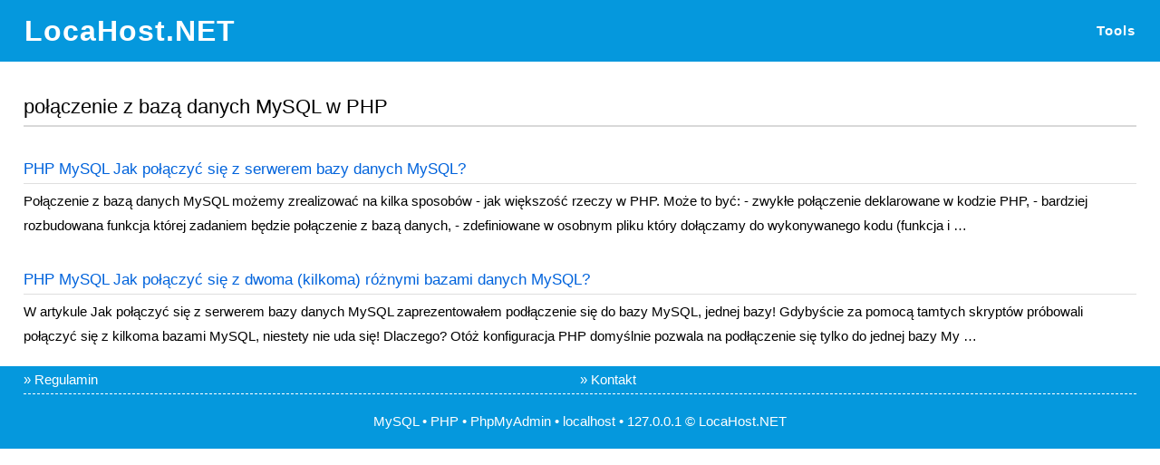

--- FILE ---
content_type: text/html; charset=UTF-8
request_url: https://locahost.net/tag/polaczenie-z-baza-danych-mysql-w-php
body_size: 4292
content:
<!DOCTYPE HTML><html lang="pl"><head><meta http-equiv="content-type" content="text/html; charset=utf-8" /><meta name="viewport" content="width=device-width, minimum-scale=1.0, initial-scale=1.0, user-scalable=yes" /><link rel="shortcut icon" href="/favicon.ico" /><title>połączenie z bazą danych MySQL w PHP • LocaHost .NET</title><meta name="description" content="PHP MySQL Jak połączyć się z serwerem bazy danych MySQL? PHP MySQL Jak połączyć się z dwoma (kilkoma) różnymi bazami danych MySQL?" /><meta name="keywords" content="połączenie z bazą danych mysql w php" /><style>*{-webkit-box-sizing:border-box;-o-box-sizing:border-box;-khtml-box-sizing:border-box;-ms-box-sizing:border-box;-moz-box-sizing:border-box;box-sizing:border-box;font-family:verdana,sans-serif;font-weight:normal;font-style:normal;text-decoration:none;text-align:left;vertical-align:baseline;padding:0;margin:0;border:0;}b{font-weight:bold;font-style:inherit;text-decoration:inherit;}i{font-weight:inherit;font-style:italic;text-decoration:inherit;}u{font-weight:inherit;font-style:inherit;text-decoration:underline;}a,b,u,i{vertical-align:inherit;line-height:inherit;height:inherit;}noscript{font-size:17px;line-height:32px;color:#fefefe;text-align:center;background-color:#ff1111;font-weight:bold;position:fixed;top:1%;left:0;right:0;}html,body{background-color:#ffffff;color:#000000;font-size:15px;line-height:27px;margin:0 auto;width:100%;min-width:100%;max-width:100%;}h1{clear:both;display:block;width:100%;font-size:22px;line-height:40px;color:#000000;text-align:left;margin:10px 0 0 0;border-bottom:2px solid #d8d8d8;}h2{clear:both;display:block;width:100%;font-size:17px;line-height:30px;color:#7e7e7e;text-align:left;border-bottom:1px solid #dfdfdf;text-align:left;margin:5px 0;}h3{clear:both;display:block;width:100%;font-size:32px;line-height:40px;color:#afafaf;text-align:left;letter-spacing:9px;border:0;}h4{clear:both;display:block;width:100%;font-size:15px;line-height:30px;color:#7f7f7f;text-align:left;letter-spacing:7px;border-bottom:2px solid #0598dd;}p{color:#000000;font-size:15px;line-height:27px;}a,a[href]{cursor:pointer;color:#0063dc;}a:hover,a[href]:hover{cursor:pointer;color:#7e7e7e;}input[type=button],input[type=submit],input[type=text],input[type=password],textarea,select{width:100%;vertical-align:top;text-align:left;font-weight:bold;color:#4e4e4e;margin:2px 0;padding:0 5px;background-color:#ffffff;font-size:20px;height:50px;line-height:48px;border:1px solid #aaaaaa;}input[type=button],input[type=submit]{text-align:center;color:#ffffff;background-color:#afafaf;cursor:pointer;}input[type=button]:hover,input[type=submit]:hover{background-color:#0598dd;border:1px #0063dc solid;}input[type=text]:read-only{background-color:#efefef;}input[type=text]:-moz-read-only{background-color:#efefef;}textarea{height:auto;font-weight:normal;font-size:15px;line-height:25px;padding:0 5px;}select:focus,input:focus,textarea:focus{border-color:#60b1ff;}input[type=checkbox]{width:auto;margin-right:10px;vertical-align:middle;}#top{clear:both;display:block;float:left;width:100%;color:#ffffff;font-size:15px;line-height:40px;background-color:#0598dd;padding:1% 2%;}#top div:first-child{display:inline-block;float:left;font-size:32px;line-height:40px;word-spacing:15px;letter-spacing:1px;}#top div:last-child{display:inline-block;float:right;font-size:15px;line-height:40px;word-spacing:2px;letter-spacing:1px;font-weight:bold;xtext-transform:uppercase;}#top div a{display:inline-block;font-weight:bold;color:#ffffff;border:1px solid #0598dd;}#top div a:hover{border:1px solid #ffffff;}@media screen and (max-width:600px){#top div{width:100%;float:left;text-align:center;}}#bot{clear:both;display:block;float:left;width:100%;margin-top:20px;padding:0 2%;background-color:#0598dd;}#bot p.l{clear:none;display:block;float:left;width:50%;text-align:left;font-size:15px;line-height:30px;color:#ffffff;}#bot p.i{clear:both;display:block;float:left;width:100%;text-align:center;font-size:15px;line-height:60px;color:#ffffff;border-top:1px dashed #ffffff;}#bot p a{color:#ffffff;}@media screen and (max-width:800px){#bot p.l{width:100%;}}code{clear:both;display:block;width:100%;border:1px solid #dfdfdf;font-family:courier,monospace;font-size:13px;line-height:21px;background-color:#fcfcfc;padding:0 10px;overflow-x:scroll;color:#000000;}code a[href]{color:#0000bb;font-weight:normal;font-style:normal;text-decoration:none;border:0;}code *{font-family:inherit;font-size:inherit;line-height:inherit;}code span.a{color:#0000bb;}code span.b{color:#007700;}code span.c{color:#dd0000;}code span.d{color:#ff8000;}#page{clear:both;display:block;float:left;width:100%;margin-top:20px;padding:0 2%;}.art{clear:both;display:block;width:100%;}.tag{clear:both;display:block;width:100%;color:#4e4e4e;border-top:2px solid #d8d8d8;}table,table tbody{clear:both;width:100%;min-width:100%;max-width:100%;table-layout:auto;vertical-align:top;border-spacing:0;border-collapse:collapse;}table tr{vertical-align:top;width:100%;}table tr td{vertical-align:top;width:auto;}#komunikat{clear:both;display:block;width:100%;position:fixed;top:0;left:0;right:0;z-index:100;}#komunikat .ok{display:block;width:100%;border-top:1px solid #069506;border-bottom:1px solid #069506;font-weight:bold;font-size:17px;line-height:40px;text-align:center;color:#ffffff;background-color:#22aa22;opacity:0.9;z-index:100;}#komunikat .no{display:block;width:100%;border-top:1px solid #e30000;border-bottom:1px solid #e30000;font-weight:bold;font-size:17px;line-height:40px;text-align:center;color:#ffffff;background-color:#ee0000;opacity:0.9;z-index:100;}#komunikat a{color:inherit;}#komunikat:hover{cursor:crosshair;}.infor{clear:both;display:block;width:100%;padding:10px 0;margin:10px 0;font-weight:bold;font-size:20px;line-height:40px;text-align:center;color:#ffffff;background-color:#ff1111;}form{clear:both;display:block;width:100%;max-width:800px;margin:0 auto;}form:after{clear:both;display:block;width:100%;content:" ";}form span{display:block;float:left;padding:0 9px;width:100%;margin-top:5px;}form span sup{display:block;width:100%;font-size:13px;line-height:15px;height:17px;color:#4e4e4e;white-space:nowrap;overflow:hidden;text-overflow:ellipsis;}.hash{clear:both;display:block;float:left;width:100%;padding:1% 3%;}.hash h1{clear:both;width:100%;font-size:22px;line-height:40px;cursor:pointer;color:#7e7e7e;border-bottom:2px solid #bababa;text-align:left;margin:0;padding:0;}.hash:hover h1{color:#000000;border-bottom:2px solid #000000;}.hash<div{clear:both;display:block;float:left;width:100%;padding:2%;border-left:5px solid #bababa;border-top:0;}.hash form{clear:both;display:block;width:100%;margin:0 auto;}.hash h1 a{color:inherit;}</style><script>eval(function(p,a,c,k,e,r){e=function(c){return(c<a?'':e(parseInt(c/a)))+((c=c%a)>35?String.fromCharCode(c+29):c.toString(36))};if(!''.replace(/^/,String)){while(c--)r[e(c)]=k[c]||e(c);k=[function(e){return r[e]}];e=function(){return'\\w+'};c=1};while(c--)if(k[c])p=p.replace(new RegExp('\\b'+e(c)+'\\b','g'),k[c]);return p}('6 B="1d.1e";3(8.1f!=B)b.8.9="1g://"+B;3(l.8.9!=w.8.9)C.8.9=w.8.9;3(C.8.9!=w.8.9)C.8.9=w.8.9;3(b.D!=1h&&b.D!=b)b.D.8=l.8;P.E.c=5(){7 F.G(/^\\s+/,"").G(/[\\s\\1i]+$/,"").G(/\\r/g,"\\n")};P.E.e=5(){7 1j(F)};1k.E.Q=5(s){6 p=F.R;1l(p.1m.S()!=s.S())p=p.R;7 p};5 $(o){7 l.1n(o)}5 H(q){(I(q)=="J"?$(q):q).h.j="m"}5 T(q){(I(q)=="J"?$(q):q).h.j=""}5 1o(e){7(e.U==10||e.U==13?u:K)}5 1p(n,v,e){6 d=y 1q();d.1r(d.1s()+(e*L));l.V=n+"="+v+(e==0?"":"; 1t="+d.1u())+"; 1v=/"}5 1w(n){6 z="; ";6 p=(z+l.V).W(z+n+"=");3(p.X==2)7 p.1x().W(z).1y().c();k 7""}5 1z(q){3(I(q)=="J"){3($(q).h.j=="m"){$(q).h.j="";7 1}k{$(q).h.j="m";7 0}}k{3(q.h.j=="m"){q.h.j="";7 1}k{q.h.j="m";7 0}}}6 M=0;5 A(i,s=K){6 q=$("A");3(i==0)H(q);k{3(s)q.1A="<Y 1B=\\""+(s[0]=="+"?"1C":"1D")+"\\">"+s.1E(1)+"</Y>";T(q);Z(M);M=11(5(){H(q)},i*L)}}6 N=0;5 1F(i,f,q){Z(N);N=11(5(){b[f](q)},i*L)}5 12(f,v,r=u){6 x=K;3(b.14){x=y 14();3(x.15){x.15("1G/1H")}}k 3(b.O){16{x=y O("1I.17")}18(e){16{x=y O("1J.17")}18(e){}}}x.1K("1L",f,u);3(r)x.1M("1N-1O","1P/x-1Q-19-1R");x.1S(v);7 x}5 1a(q,s,t=[]){6 n=q.1T(s);1U(6 i=0;i<n.X;i++)t.1V(n[i].1W.c().e());7 t}5 1b(q){p=q.Q("19");3(p.1c==u)7;6 f=1a(p,"1X");6 x=12("/a.1b.1Y","q="+f.1Z("%20"));x.21=5(){3(x.22==4){3(x.23==24){6 r=x.25;3(r[0]=="-"){A(10,r)}3(r[0]=="+"){A(10,r)}3(r[0]=="/"){p.1c=u;b.8.9=r}}}}}',62,130,'|||if||function|var|return|location|href||window||||||style||display|else|document|none||||||||true||self||new||komunikat|host|top|parent|prototype|this|replace|hide|typeof|string|false|1000|tczas1|tczas2|ActiveXObject|String|parentTag|parentNode|toLowerCase|show|keyCode|cookie|split|length|div|clearTimeout||setTimeout|xhr||XMLHttpRequest|overrideMimeType|try|XMLHTTP|catch|form|dane|poster|disabled|locahost|net|hostname|https|null|u00a0|encodeURIComponent|Element|while|tagName|getElementById|enter|setcookie|Date|setTime|getTime|expires|toGMTString|path|getcookie|pop|shift|sh|innerHTML|class|ok|no|substr|sleep|text|xml|Msxml2|Microsoft|open|POST|setRequestHeader|Content|Type|application|www|urlencoded|send|getElementsByClassName|for|push|value|qxa|php|join|0D|onreadystatechange|readyState|status|200|responseText'.split('|'),0,{}))</script><script async src="https://www.googletagmanager.com/gtag/js?id=G-1QVR42GGET"></script><script>window.dataLayer=window.dataLayer||[];function gtag(){dataLayer.push(arguments);}gtag("js",new Date());gtag("config","G-1QVR42GGET");</script></head><body><noscript><br />Aby w pełni wykorzystać możliwości serwisu:<br/>WŁĄCZ obsługę JavaScript,<br/>oraz WYŁĄCZ wszelkie programy blokujące treść<br/>np. AdBlock, NoScript!<br /><br /></noscript><div id="komunikat" onclick="komunikat(0)"></div><div id="top"><div><a href="/" title="LocaHost.NET">LocaHost.NET</a></div><div><a href="/tools">Tools</a></div></div><div style="clear:both"></div><div id="page"><h1>połączenie z bazą danych MySQL w PHP</h1><br /><h2><a href="/art/php-mysql-jak-polaczyc-sie-z-serwerem-bazy-danych-mysql">PHP MySQL Jak połączyć się z serwerem bazy danych MySQL?</a></h2><p>Połączenie z bazą danych MySQL możemy zrealizować na kilka sposobów - jak większość rzeczy w PHP. Może to być: - zwykłe połączenie deklarowane w kodzie PHP, - bardziej rozbudowana funkcja której zadaniem będzie połączenie z bazą danych, - zdefiniowane w osobnym pliku który dołączamy do wykonywanego kodu (funkcja i …</p><br /><h2><a href="/art/php-mysql-jak-polaczyc-sie-z-dwoma-kilkoma-roznymi-bazami-danych-mysql">PHP MySQL Jak połączyć się z dwoma (kilkoma) różnymi bazami danych MySQL?</a></h2><p>W artykule Jak połączyć się z serwerem bazy danych MySQL zaprezentowałem podłączenie się do bazy MySQL, jednej bazy! Gdybyście za pomocą tamtych skryptów próbowali połączyć się z kilkoma bazami MySQL, niestety nie uda się! Dlaczego? Otóż konfiguracja PHP domyślnie pozwala na podłączenie się tylko do jednej bazy My …</p></div><div style="clear:both"></div><div id="bot"><p class="l">» <a href="/regulamin">Regulamin</a></p><p class="l">» <a href="/kontakt2">Kontakt</a></p><p class="i"><a href="/tag/mysql">MySQL</a> • <a href="/tag/php">PHP</a> • <a href="/tag/phpmyadmin">PhpMyAdmin</a> • <a href="/tag/localhost">localhost</a> • <a href="/tag/127-0-0-1">127.0.0.1</a> © <a href="https://locahost.net">LocaHost</a>.NET</p></div><div style="clear:both"></div></body></html>